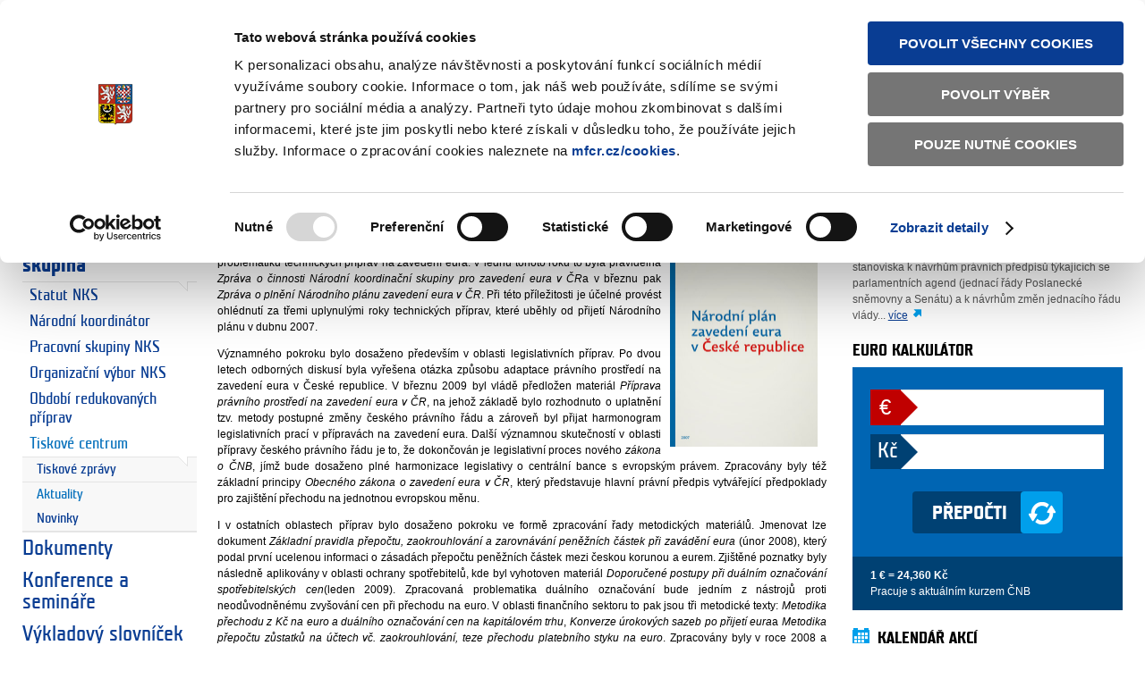

--- FILE ---
content_type: text/html; charset=utf-8
request_url: https://www.zavedenieura.cz/cs/narodni-koordinacni-skupina/tiskove-centrum/aktuality/2010/tri-roky-od-prijeti-narodniho-planu-1760/
body_size: 36311
content:
<!doctype html>
                    
                    <!-- Published: 2022-03-11 09:12:02 -->
                    
<!--[if IE]><![endif]-->
<html lang="cs">
<head>
    <meta charset="utf-8" />
<!-- CookieBot -->
<script id="Cookiebot" src="https://consent.cookiebot.com/uc.js" data-cbid="1048d713-6bbd-4650-be97-2489a656744b" type="text/javascript" data-blockingmode="auto"></script>
<!-- End CookieBot -->

<script>this.document.documentElement.className="hasJS";</script>
<!--[if lt IE 9]><script src="/assets/script/html5.pack.js?v201401272021"></script><![endif]-->
<link rel="stylesheet" href="/assets/css/main.css?v201401272021" media="all" />
<link rel="stylesheet" href="/assets/css/cookiebot.css?v201401272021" media="all" />
<link rel="stylesheet" href="/assets/css/euro.css?v201401272021" media="screen" />
<!--[if lt IE 9 ]><link rel="stylesheet" href="/assets/css/ie.css?v201401272021" media="all" /><![endif]-->
<link rel="shortcut icon" href="/assets/images/euro/favicon.ico?v201401272021" />

<meta property="og:url" content="https://www.zavedenieura.cz/cs/narodni-koordinacni-skupina/tiskove-centrum/aktuality/2010/tri-roky-od-prijeti-narodniho-planu-1760" />
<meta property="og:image" content="https://www.zavedenieura.cz/assets/images/facebook-share-image.jpg" />
<meta property="og:type" content="article" />
<meta property="fb:app_id" content="" />
<meta property="og:title" content="Tři roky od přijetí Národního plánu" />
<meta property="og:site_name" content="Zeveden&iacute; eura v Česk&eacute; republice" />
<meta name="google-site-verification" content="sDyIOQoJQeHCkI67YAa65RYuhTOb_VQfVIypzJgq7Ow" />
<script>
              var dataLayer = dataLayer || [];
</script>
<!-- Google Tag Manager -->
<script async src="https://www.googletagmanager.com/gtag/js?id=UA-8951332-2"></script>
<script>
  window.dataLayer = window.dataLayer || [];
  function gtag(){dataLayer.push(arguments);}
  gtag('js', new Date());
  gtag('config', 'UA-8951332-2');
</script>
<!-- End Google Tag Manager -->
<!-- Matomo -->
<script>
  var _paq = window._paq = window._paq || [];
  /* tracker methods like "setCustomDimension" should be called before "trackPageView" */
  _paq.push(['trackPageView']);
  _paq.push(['enableLinkTracking']);
  (function() {
    var u="https://mfcr.matomo.cloud/";
    _paq.push(['setTrackerUrl', u+'matomo.php']);
    _paq.push(['setSiteId', '4']);
    var d=document, g=d.createElement('script'), s=d.getElementsByTagName('script')[0];
    g.async=true; g.src='//cdn.matomo.cloud/mfcr.matomo.cloud/matomo.js'; s.parentNode.insertBefore(g,s);
  })();
</script>
<!-- End Matomo Code -->

<title>Tři roky od přijet&#237; N&#225;rodn&#237;ho pl&#225;nu | 2010 | Ministerstvo financí ČR - zavedení eura</title>
<meta name="keywords" content="finance, ministerstvo" />
<meta name="description" content="Ministerstvo financí" />
</head>
<body class="PE_matchMedia thirdParty" data-max-width="1230px">
    <!-- Google Tag Manager (noscript) -->
<noscript><iframe src="https://www.googletagmanager.com/ns.html?id=GTM-THXD2L7"
height="0" width="0" style="display:none;visibility:hidden"></iframe></noscript>
<!-- End Google Tag Manager (noscript) -->
    <header id="header">
        <div id="logo">
            <a href="https://www.mfcr.cz" title="Ministerstvo financ&iacute; Česk&aacute; republika" target="_blank">
                <img src="/assets/images/logo-print.png?v201401272021" title="Ministerstvo financ&iacute; Česk&aacute; republika - logo" alt="Ministerstvo financí - Česká republika - logo" class="audible" width="60" height="73" />
                <span class="title">Ministerstvo financ&iacute;<span>Česk&aacute; republika</span></span>
            </a>
        </div>        
        <a class="skipLink audible" href="#content">Přeskočit na obsah</a>
        <nav id="headerNav">
            <ul class="newsNav">
                <li ><a href="/cs/rss" title="Novinky přes RSS">Novinky přes RSS</a></li>
            </ul>
            <ul class="techNav">
                <li><a href="/cs/mapa-stranek" title="Mapa str&aacute;nek">Mapa str&aacute;nek</a></li>
                
                <li><a href="/?app=textova-verze" title="Textov&aacute; verze">Textov&aacute; verze</a></li>
                  
            </ul>
              <ul class="langNav">
                <li><span>Česky</span></li>
                    <li><a href="/en/" lang="en">English</a></li>
            </ul>
        </nav>
        <h1><a href="/" title="Zavedení eura">Zavedení eura</a></h1>
        <p id="infoline" class="icon phone"><span class="number">800 221 221</span> Bezplatná infolinka</p>
        <form action="/cs/vyhledavani" method="get" id="globalSearch">
            <fieldset>
                <legend class="audible">Vyhled&aacute;v&aacute;n&iacute;</legend>
                <label for="searchQuery" class="audible">Hledan&yacute; v&yacute;raz</label>
                <input type="search" placeholder="zadejte text" name="q" id="searchQuery" class="PE_inputStretch" value="" />
                <div class="button"><input type="submit" value="hledat" /></div>
            </fieldset>
        </form>
    </header><!--/#header-->
    <div id="main" role="main">


        <nav id="primaryNav" role="navigation">
    <h2 class="audible">Menu</h2>
    <ul>
<li><a href="/" title="&#218;vodn&#237; str&#225;nka">Úvodní stránka</a></li>
        <li><a href="/cs/euro" title="Euro ">Euro </a></li>
        <li><a href="/cs/euro-a-ceska-republika" title="Euro a Česk&#225; republika">Euro a Česká republika</a></li>
    <li class="active">
        <a href="/cs/narodni-koordinacni-skupina" title="N&#225;rodn&#237; koordinačn&#237; skupina">Národní koordinační skupina</a>
                <ul>
        <li><a href="/cs/narodni-koordinacni-skupina/statut-nks" title="Statut NKS">Statut NKS</a></li>
        <li><a href="/cs/narodni-koordinacni-skupina/narodni-koordinator" title="N&#225;rodn&#237; koordin&#225;tor">Národní koordinátor</a></li>
        <li><a href="/cs/narodni-koordinacni-skupina/pracovni-skupiny-nks" title="Pracovn&#237; skupiny NKS">Pracovní skupiny NKS</a></li>
        <li><a href="/cs/narodni-koordinacni-skupina/organizacni-vybor-nks" title="Organizačn&#237; v&#253;bor NKS">Organizační výbor NKS</a></li>
        <li><a href="/cs/narodni-koordinacni-skupina/obdobi-redukovanych-priprav" title="Obdob&#237; redukovan&#253;ch př&#237;prav  ">Období redukovaných příprav  </a></li>
    <li class="active">
        <a href="/cs/narodni-koordinacni-skupina/tiskove-centrum" title="Tiskov&#233; centrum">Tiskové centrum</a>
                <ul>
        <li><a href="/cs/narodni-koordinacni-skupina/tiskove-centrum/tiskove-zpravy" title="Tiskov&#233; zpr&#225;vy">Tiskové zprávy</a></li>
    <li class="active">
        <a href="/cs/narodni-koordinacni-skupina/tiskove-centrum/aktuality" title="Aktuality">Aktuality</a>
    </li>
        <li><a href="/cs/narodni-koordinacni-skupina/tiskove-centrum/novinky" title="Novinky">Novinky</a></li>
 </ul>
    </li>
 </ul>
    </li>
        <li><a href="/cs/dokumenty" title="Dokumenty">Dokumenty</a></li>
        <li><a href="/cs/konference-a-seminare" title="Konference a semin&#225;ře">Konference a semináře</a></li>
        <li><a href="/cs/vykladovy-slovnicek" title="V&#253;kladov&#253; slovn&#237;ček">Výkladový slovníček</a></li>
        <li><a href="/cs/caste-otazky" title="Čast&#233; ot&#225;zky">Časté otázky</a></li>
        <li><a href="/cs/uzitecne-odkazy" title="Užitečn&#233; odkazy">Užitečné odkazy</a></li>
        <li><a href="/cs/kontakty" title="Kontakty">Kontakty</a></li>
    </ul>
</nav>
        <div id="content">
            <!-- breadcrumbs -->
            <nav id="breadcrumbs">
    <h2 class="audible">Nachazíte se:</h2>
    <ol>
<li><a href="/">Úvodní stránka</a></li>
<li><a href="/cs/narodni-koordinacni-skupina">Národní koordinační skupina</a></li>
<li><a href="/cs/narodni-koordinacni-skupina/tiskove-centrum">Tiskové centrum</a></li>
<li><a href="/cs/narodni-koordinacni-skupina/tiskove-centrum/aktuality">Aktuality</a></li>
<li><a href="/cs/narodni-koordinacni-skupina/tiskove-centrum/aktuality/2010">2010</a></li>
<li class="current"><span>Tři roky od přijetí Národního plánu</span></li>
    </ol>
</nav>
            <!--/#breadcrumbs-->
            <div id="detailPage" class="PE_skypeKiller">
                <div class="mainContent">
                    <article>
                        <header>
                            <h1>Tři roky od přijet&iacute; N&aacute;rodn&iacute;ho pl&aacute;nu</h1>
                                <figure class="author">
                                    <img src="/assets/cs/cmsimg/default/vizualni_podpis_vychozi.png" alt="Ing. Vilma Dingov&aacute;" />
                                    <figcaption>
                                    <b>Ing. Vilma Dingov&aacute;</b> Organizačn&iacute; v&yacute;bor NKS  
                                    </figcaption>
                                </figure>
                            <ul class="pagination-arrows">
    <li class="prev"><a rel="prev" title="Předchozí - Estonsko splnilo kritéria pro přijetí eura" class="icon" href="/cs/narodni-koordinacni-skupina/tiskove-centrum/aktuality/2010/estonsko-splnilo-kriteria-pro-prijeti-eu-1759/">&larr;</a></li>
    <li class="next"><a rel="next" title="Další - Lotyšská vláda stanovila termín zavedení eura" class="icon" href="/cs/narodni-koordinacni-skupina/tiskove-centrum/aktuality/2010/lotysska-vlada-stanovila-termin-zavedeni-1761/">&rarr;</a></li>
</ul>

                <p class="publishDate">Vydáno <time datetime="2010-04-27"> 27. 4. 2010</time></p>
                        </header>
                        <div class="detailContent">  
                            <p class="promoText"></p>
        <p style="text-align: justify;"><img width="165" height="233" title="Tituln&iacute; strana N&aacute;rodn&iacute;ho pl&aacute;nu" style="margin-right: 10px; margin-left: 10px; float: right;" alt="Tituln&iacute; strana N&aacute;rodn&iacute;ho pl&aacute;nu" src="/assets/cs/cmsimg/motivove_obrazky/Euro_a_CR-Narodni_plan(1).jpg" />Již po tři roky jsou v prvn&iacute;m čtvrtlet&iacute; vl&aacute;dě ČR předkl&aacute;d&aacute;ny materi&aacute;ly zaměřen&eacute; na problematiku technick&yacute;ch př&iacute;prav na zaveden&iacute; eura. V lednu tohoto roku to byla pravideln&aacute; <em>Zpr&aacute;va o činnosti N&aacute;rodn&iacute; koordinačn&iacute; skupiny pro zaveden&iacute; eura v ČR</em>a v březnu pak <em>Zpr&aacute;va o plněn&iacute; N&aacute;rodn&iacute;ho pl&aacute;nu zaveden&iacute; eura v ČR</em>. Při t&eacute;to př&iacute;ležitosti je &uacute;čeln&eacute; prov&eacute;st ohl&eacute;dnut&iacute; za třemi uplynul&yacute;mi roky technick&yacute;ch př&iacute;prav, kter&eacute; uběhly od přijet&iacute; N&aacute;rodn&iacute;ho pl&aacute;nu v dubnu 2007.</p>
        <p style="text-align: justify;">V&yacute;znamn&eacute;ho pokroku bylo dosaženo předevš&iacute;m v oblasti legislativn&iacute;ch př&iacute;prav. Po dvou letech odborn&yacute;ch diskus&iacute; byla vyřešena ot&aacute;zka způsobu adaptace pr&aacute;vn&iacute;ho prostřed&iacute; na zaveden&iacute; eura v Česk&eacute; republice. V březnu 2009 byl vl&aacute;dě předložen materi&aacute;l <em>Př&iacute;prava pr&aacute;vn&iacute;ho prostřed&iacute; na zaveden&iacute; eura v ČR</em>, na jehož z&aacute;kladě bylo rozhodnuto o uplatněn&iacute; tzv. metody postupn&eacute; změny česk&eacute;ho pr&aacute;vn&iacute;ho ř&aacute;du a z&aacute;roveň byl přijat harmonogram legislativn&iacute;ch prac&iacute; v př&iacute;prav&aacute;ch na zaveden&iacute; eura. Dalš&iacute; v&yacute;znamnou skutečnost&iacute; v oblasti př&iacute;pravy česk&eacute;ho pr&aacute;vn&iacute;ho ř&aacute;du je to, že dokončov&aacute;n je legislativn&iacute; proces nov&eacute;ho <em>z&aacute;kona o ČNB</em>, j&iacute;mž bude dosaženo pln&eacute; harmonizace legislativy o centr&aacute;ln&iacute; bance s evropsk&yacute;m pr&aacute;vem. Zpracov&aacute;ny byly t&eacute;ž z&aacute;kladn&iacute; principy <em>Obecn&eacute;ho z&aacute;kona o zaveden&iacute; eura v ČR</em>, kter&yacute; představuje hlavn&iacute; pr&aacute;vn&iacute; předpis vytv&aacute;řej&iacute;c&iacute; předpoklady pro zajištěn&iacute; přechodu na jednotnou evropskou měnu.</p>
        <p style="text-align: justify;">I v ostatn&iacute;ch oblastech př&iacute;prav bylo dosaženo pokroku ve formě zpracov&aacute;n&iacute; řady metodick&yacute;ch materi&aacute;lů. Jmenovat lze dokument <em>Z&aacute;kladn&iacute; pravidla přepočtu, zaokrouhlov&aacute;n&iacute; a zarovn&aacute;v&aacute;n&iacute; peněžn&iacute;ch č&aacute;stek při zav&aacute;děn&iacute; eura </em>(&uacute;nor 2008), kter&yacute; podal prvn&iacute; ucelenou informaci o z&aacute;sad&aacute;ch přepočtu peněžn&iacute;ch č&aacute;stek mezi českou korunou a eurem. Zjištěn&eacute; poznatky byly n&aacute;sledně aplikov&aacute;ny v oblasti ochrany spotřebitelů, kde byl vyhotoven materi&aacute;l <em>Doporučen&eacute; postupy při du&aacute;ln&iacute;m označov&aacute;n&iacute; spotřebitelsk&yacute;ch cen</em>(leden 2009). Zpracovan&aacute; problematika du&aacute;ln&iacute;ho označov&aacute;n&iacute; bude jedn&iacute;m z n&aacute;strojů proti neodůvodněn&eacute;mu zvyšov&aacute;n&iacute; cen při přechodu na euro. V oblasti finančn&iacute;ho sektoru to pak jsou tři metodick&eacute; texty: <em>Metodika přechodu z Kč na euro a du&aacute;ln&iacute;ho označov&aacute;n&iacute; cen na kapit&aacute;lov&eacute;m trhu</em>, <em>Konverze &uacute;rokov&yacute;ch sazeb po přijet&iacute; eura</em>a <em>Metodika přepočtu zůstatků na &uacute;čtech vč. zaokrouhlov&aacute;n&iacute;, teze přechodu platebn&iacute;ho styku na euro</em>. Zpracov&aacute;ny byly v roce 2008 a n&aacute;sledně byly aktualizov&aacute;ny a doplněny o nov&eacute; poznatky, zejm&eacute;na o zkušenosti se zaveden&iacute;m eura ve Slovensk&eacute; republice.</p>
        <p style="text-align: justify;">V uveden&eacute;m obdob&iacute; byly t&eacute;ž zpracov&aacute;ny pracovn&iacute; verze někter&yacute;ch důležit&yacute;ch materi&aacute;lů, na kter&yacute;ch pr&aacute;ce ještě pokračuj&iacute;. Zde lze uv&eacute;st zejm&eacute;na materi&aacute;l <em>Komunikačn&iacute; strategie k zaveden&iacute; eura v Česk&eacute; republice</em>, kter&aacute; definuje z&aacute;kladn&iacute; c&iacute;le, principy a n&aacute;stroje komunikace k zaveden&iacute; eura. D&aacute;le pak materi&aacute;l <em>Adaptace ministerstev a dalš&iacute;ch &uacute;středn&iacute;ch org&aacute;nů st&aacute;tn&iacute; spr&aacute;vy na zaveden&iacute; eura</em>, kter&yacute; v tomto segmentu navrhuje ucelen&yacute; syst&eacute;m organizačn&iacute;ho zajištěn&iacute;, monitorov&aacute;n&iacute; a reportingu. V neposledn&iacute; řadě je to i materi&aacute;l <em>Monitorov&aacute;n&iacute; cenov&eacute;ho v&yacute;voje v obdob&iacute; zaveden&iacute; eura</em>, kter&yacute; mapuje metody a opatřen&iacute; ke zvl&aacute;štn&iacute;mu sledov&aacute;n&iacute; v&yacute;voje cen v obdob&iacute; před a po zaveden&iacute; eura. Ve v&yacute;čtu dokumentů nelze opomenou ani <em>Odhad rozpočtov&yacute;ch n&aacute;kladů spojen&yacute;ch s principem nepoškozen&iacute; občana při zaveden&iacute; eura v ČR</em>, ve kter&eacute;m byl v roce 2008 proveden propočet rozpočtov&yacute;ch dopadů různ&yacute;ch způsobů zarovn&aacute;v&aacute;n&iacute; finančn&iacute;ch č&aacute;stek a poskytnut tak byl ř&aacute;d takto vyvolan&yacute;ch n&aacute;kladů.</p>
        <p style="text-align: justify;">V&yacute;znamn&yacute;m mezn&iacute;kem v informov&aacute;n&iacute; veřejnosti o př&iacute;prav&aacute;ch na zaveden&iacute; eura bylo spuštěn&iacute; ofici&aacute;ln&iacute;ch internetov&yacute;ch str&aacute;nek zaměřen&yacute;ch na problematiku zav&aacute;děni eura v ČR. Str&aacute;nky <a href="/">www.zavedenieura.cz</a> byly zprovozněny v &uacute;noru 2008 a v n&aacute;sleduj&iacute;c&iacute;ch letech byly dokompletov&aacute;ny o samostatn&eacute; &uacute;vodn&iacute; str&aacute;nky pro d&iacute;lč&iacute; kategorie uživatelů.</p>
        <p style="text-align: justify;">Po cel&eacute; obdob&iacute; dosavadn&iacute;ch př&iacute;prav byla velk&aacute; pozornost věnov&aacute;na z&iacute;sk&aacute;v&aacute;n&iacute; zahraničn&iacute;ch zkušenost&iacute;, neboť v průběhu tohoto obdob&iacute; se staly nov&yacute;mi členy euroz&oacute;ny Slovinsko, Malta, Kypr a Slovensko. Dalš&iacute;m cenn&yacute;m zdrojem zkušenost&iacute; byl twinning projekt Ministerstva financ&iacute;, ČNB a N&aacute;rodn&iacute; banky Belgie, kter&yacute; proběhl v roce 2007 a 2008. Z&iacute;skan&eacute; zahraničn&iacute; zkušenosti byly využ&iacute;v&aacute;ny při zpracov&aacute;v&aacute;n&iacute; metodick&yacute;ch materi&aacute;lů. N&aacute;rodn&iacute; koordinačn&iacute; skupina, v jej&iacute;ž gesci technick&eacute; př&iacute;pravy prob&iacute;haj&iacute;, zast&aacute;v&aacute; př&iacute;stup, že existuje řada aktivit souvisej&iacute;c&iacute;ch s budouc&iacute;m přechodem na euro v ČR, kter&eacute; je možn&eacute; i &uacute;čeln&eacute; vykon&aacute;vat s předstihem i bez znalosti z&aacute;vazn&eacute;ho term&iacute;nu vstupu ČR do euroz&oacute;ny. Pro dalš&iacute; orientaci a intenzitu př&iacute;prav bude m&iacute;t z&aacute;sadn&iacute; vliv nov&aacute; vl&aacute;da, jež vzejde z voleb na konci května. Pr&aacute;vě priority nov&eacute; vl&aacute;dy a jej&iacute; postoj k ot&aacute;zce zaveden&iacute; eura se stanou rozhoduj&iacute;c&iacute;m faktorem, jenž urč&iacute;, zda technick&eacute; př&iacute;pravy dostanou nov&yacute; impulz či zda naopak dojde k jejich utlumen&iacute;.</p>
        <p><a href="http://www.vlada.cz/cz/clenove-vlady/premier/za-premierem/video-tk-po-zasedani-vlady-70940/" title="Odkaz na extern&iacute; web" class="icon external">Odkaz na tiskovou konferenci k jedn&aacute;n&iacute; vl&aacute;dy dne 19.4.2010</a></p>
        <p><a href="/cs/euro-a-ceska-republika/narodni-plan-zavedeni-eura/scenar-prijeti-eura" title="N&aacute;rodn&iacute; pl&aacute;n zaveden&iacute; eura v Česk&eacute; republice">N&aacute;rodn&iacute; pl&aacute;n zaveden&iacute; eura v Česk&eacute; republice</a></p>
        <p>Zpr&aacute;vy o plněn&iacute; N&aacute;rodn&iacute;ho pl&aacute;nu zaveden&iacute; eura v Česk&eacute; republice</p>
                            <footer>
                                <!-- social links k dokumentu -->
<div id="socialShare" class="PE_socialShare">
    <h2 class="decoration"><span class="icon share">Sd&iacute;lejte</span></h2>
    <ul>
        <li class="facebook-like"><div class="fb-like" data-send="false" data-layout="button_count" data-width="80" data-show-faces="true"></div></li>
        <li class="twitter-tweet"><a href="https://twitter.com/share?url=https%3a%2f%2fwww.zavedenieura.cz%2fcs%2fnarodni-koordinacni-skupina%2ftiskove-centrum%2faktuality%2f2010%2ftri-roky-od-prijeti-narodniho-planu-1760&amp;text=T%c5%99i%20roky%20od%20p%c5%99ijet%c3%ad%20N%c3%a1rodn%c3%adho%20pl%c3%a1nu" class="twitter-share-button" data-count="horizontal" data-lang="cs" data-size="80">Twitter Tweet</a></li>
        <li class="send-email"><a href="mailto:?subject=T%c5%99i%20roky%20od%20p%c5%99ijet%c3%ad%20N%c3%a1rodn%c3%adho%20pl%c3%a1nu&amp;body=https%3a%2f%2fwww.zavedenieura.cz%2fcs%2fnarodni-koordinacni-skupina%2ftiskove-centrum%2faktuality%2f2010%2ftri-roky-od-prijeti-narodniho-planu-1760">Odeslat emailem</a></li>
    </ul>
</div> 

    
                            </footer>
                        </div><!-- //detailContent -->
                    </article>
                </div><!--//mainContent-->
                
<aside class="sideContent PE_fixLayout">
                
<!--related-->
<!--@souvisejici-galerie-->

<!--//@souvisejici-galerie-->


<article class="author">
   <header>
       <h2 class="icon pencil">Autor</h2>
       <p>oddělení 1002 (odbor 10)</p>
   </header>
   
   <p class="aboutAuthor">Analyzuje právní a skutkový stav a zpracovává stanoviska k návrhům právních předpisů týkajících se parlamentních agend (jednací řády Poslanecké sněmovny a Senátu) a k návrhům změn jednacího řádu vlády... <a class="icon external" href="http://www.mfcr.cz/cs/o-ministerstvu/zakladni-informace/organizacni-struktura/ministr-financi/odbor-10-kabinet-ministra/oddeleni-1002-vladni-a-parlamentni-agend" target="_blank">více</a></p>
   
</article>



<!--/.related-->


<!--list-->



<!--/.list-->
<section class="calculator inverted">
    <h2>EURO Kalkul&aacute;tor</h2>
    

<div class="invertedContent" id="eukalkulacka">
    
    <form action="/cs/narodni-koordinacni-skupina/tiskove-centrum/aktuality/2010/tri-roky-od-prijeti-narodniho-planu-1760#eukalkulacka" method="get" class="PE_currencyConverter">
    

        <ol>
		    <li class="formRow">
			    <label for="EUR" class="currency1">€</label>
			    <input type="text" value="" name="EUR" id="EUR" autocomplete="off" />
		    </li>
		    <li class="formRow">
			    <label for="CZK" class="currency2 heading">Kč</label>
                <input type="text" value="" name="CZK" id="CZK" autocomplete="off" />						
            </li>
        </ol>
        <div class="actions">
    	    <div class="button imageButton blue primaryButton">
	    	    <span class="icon repeat"><input type="submit" name="submit" value="Přepočti" /></span>
    	    </div>
        </div>
        <input type="hidden" name="app" value="eukalkulacka" />
        <input type="hidden" name="originalValueCzk" value="" />
        <input type="hidden" name="originalValueEur" value="" />
    </form>
    <p>
        
        <b>1 € = 24,360 Kč</b><br/>Pracuje s aktuálním kurzem ČNB
        
    </p>
</div> 
</section>   

<section class="calendar">
    <h2 class="icon calendar">Kalend&aacute;ř akc&iacute;</h2>
    <div class="bottomShadow">
<table class="calendarTable PE_calendar PE_events" data-feed-url="/app/kalendarakci/data.aspx?lang=cs">            
    <thead id="calendarHead">                
        <tr class="head">
            <th colspan="7">
                <a href="#" class="fastPrev">«</a>
                <a href="/cs/kalendar/2025" class="prev">&#9668;</a>
                <span class="title">leden 2026</span>
                <a href="#" class="fastNext">»</a>
                <a href="/cs/kalendar/2026" class="next">&#9658;</a>
            </th>
        </tr>
        <tr class="labels">
		
            <th>Po</th>
		
            <th>Út</th>
		
            <th>St</th>
		
            <th>Čt</th>
		
            <th>Pá</th>
		
            <th>So</th>
		
            <th>Ne</th>
			
        </tr>
    </thead>
    <tbody>
		
        <tr>
            <td>&nbsp;</td>
            <td>&nbsp;</td>
            <td>&nbsp;</td>
            <td data-date="2026/1/1">1</td>
            <td data-date="2026/1/2">2</td>
            <td data-date="2026/1/3">3</td>
            <td data-date="2026/1/4">4</td>
        </tr>
		
        <tr>
            <td data-date="2026/1/5">5</td>
            <td data-date="2026/1/6">6</td>
            <td data-date="2026/1/7">7</td>
            <td data-date="2026/1/8">8</td>
            <td data-date="2026/1/9">9</td>
            <td data-date="2026/1/10">10</td>
            <td data-date="2026/1/11">11</td>
        </tr>
		
        <tr>
            <td data-date="2026/1/12">12</td>
            <td data-date="2026/1/13">13</td>
            <td data-date="2026/1/14">14</td>
            <td data-date="2026/1/15">15</td>
            <td data-date="2026/1/16">16</td>
            <td data-date="2026/1/17">17</td>
            <td data-date="2026/1/18">18</td>
        </tr>
		
        <tr>
            <td data-date="2026/1/19">19</td>
            <td data-date="2026/1/20">20</td>
            <td data-date="2026/1/21">21</td>
            <td data-date="2026/1/22">22</td>
            <td data-date="2026/1/23">23</td>
            <td data-date="2026/1/24">24</td>
            <td data-date="2026/1/25">25</td>
        </tr>
		
        <tr>
            <td data-date="2026/1/26">26</td>
            <td data-date="2026/1/27">27</td>
            <td data-date="2026/1/28">28</td>
            <td data-date="2026/1/29">29</td>
            <td data-date="2026/1/30">30</td>
            <td data-date="2026/1/31">31</td>
            <td>&nbsp;</td>
        </tr>
		
     </tbody>
</table>
</div>

<table class="events" data-feed-url="/app/kalendarakci/data.aspx?lang=cs&amp;type=list">
		
</table>
 
    <footer>
        <ul class="distributionList inlineList">
            <li class="icon calendar moreLink"><a href="/cs/kalendar.aspx">Kalend&aacute;ř akc&iacute;</a></li>
        </ul>
    </footer>
</section>   

<section class="quizPromo inverted">
    <h2>Vědomostn&iacute; kv&iacute;z</h2>
    <a href="/cs/eurokviz" title="Vyzkoušejte si sv&eacute; znalosti o společn&eacute; evropsk&eacute; měně">
        <div class="invertedContent">
            <p>Vyzkoušejte si sv&eacute; znalosti o společn&eacute; evropsk&eacute; měně</p>
        </div>
    </a>
</section>

<section class="partners">
    <h2>Partneři</h2>
    <div class="bottomShadow">
        <ul class="inlineList"> 
<li class="mfcr"><a href="https://www.mfcr.cz/" class="heading"><img src="/assets/images/logo.png" alt="" />Ministerstvo financí <span>Česká republika</span></a></li> 
<li class="cnb"><a href="http://www.cnb.cz/"><img src="/assets/images/euro/logo-cnb.png" alt="Česká národní banka" /></a></li> 
</ul>
    </div>
</section>

<nav class="related">
    <h2>Souvisej&iacute;c&iacute; odkazy</h2>
    <div class="bottomShadow">
        <ul class="linksList">
            <li><a class="icon external" href="http://ec.europa.eu/economy_finance/euro/index_cs.htm">Evropská komise (Hospodářské a finanční věci)</a></li>
            <li><a class="icon external" href="http://www.ecb.europa.eu/home/html/index.en.html">Evropská centrální banka</a></li>
            <li><a class="icon external" href="http://europa.eu/index_cs.htm">Evropská unie</a></li>
            <li><a class="icon external" href="https://europa.eu/eurobarometer/screen/home">Evropská komise (Eurobarometer)</a></li>
            <li><a class="icon external" href="http://ec.europa.eu/ceskarepublika/index_cs.htm">Evropská komise (Zastoupení v České republice)</a></li>
            <li><a class="icon external" href="https://www.euroskop.cz/">Euroskop.cz</a></li>
            <li><a class="icon external" href="http://www.euractiv.cz/">EurActiv.cz</a></li>
            <!-- <li><a class="icon external" href="http://ec.europa.eu/economy_finance/netstartsearch/euro/kids/index_cs.htm">Evropská komise (Dětský eurokoutek)</a></li> -->
        </ul>
    </div>
</nav>

</aside>

            </div><!--/#detailPage-->
        </div><!--/#content-->
 </div><!--/#main-->
<footer role="contentinfo" id="footer">
        <section id="signpost">
            <nav role="navigation" class="footerCol">
                <h3>Weby ministerstva</h3>
                <ul>
                    <li><a href="https://www.mfcr.cz/">Ministerstvo financí</a></li><li><a href="https://www.eeagrants.cz">Fondy EHP a Norska</a></li><li><a href="https://www.swiss-contribution.cz/">Program švýcarsko-české spolupráce</a></li><li><a href="https://dluhopisrepubliky.cz">Dluhopis Republiky</a></li><li><a href="https://www.statnipokladna.cz">Státní pokladna</a></li><li><a href="https://monitor.statnipokladna.gov.cz">Monitor</a></li><li><a href="https://financnigramotnost.mfcr.cz/">Finanční gramotnost</a></li><li><a href="https://www.zavedenieura.cz/">Zavedení eura v ČR</a></li>
                </ul>
            </nav>
            <nav role="navigation" class="footerCol">
                <h3>Informačn&iacute; syst&eacute;my</h3>
                <ul>
                    <li><a href="https://wwwinfo.mfcr.cz/ares/ares.html.cz">ARES</a></li><li><a href="https://www.mfcr.cz/cs/o-ministerstvu/informacni-systemy/otevrena-data">Otevřená data MF</a></li>
                </ul>
                <ul>
                    <li><a href="https://fkvs.mfcr.cz/mkp/app/">FKVS</a></li><li><a href="http://www.edssmvs.cz/Default.aspx">EDS/SMVS</a></li><li><a href="https://www.mfcr.cz/cs/o-ministerstvu/informacni-systemy/is-o-platech">IS o platech</a></li><li><a href="https://www.mfcr.cz/cs/o-ministerstvu/informacni-systemy/certifikacni-autorita-resortu-mf">Certifikační autorita ministerstva</a></li><li><a href="https://portal.statnipokladna.cms2.cz">Portál IISSP (pro registrované uživatele)</a></li>
                </ul>
            </nav>
            <nav role="navigation" class="footerCol">
                <h3>Př&iacute;mo ř&iacute;zen&eacute; organizace</h3>
                <ul>
                    <li><a href="http://www.celnisprava.cz/">Generální ředitelství cel</a></li><li><a href="http://www.financnisprava.cz">Finanční správa</a></li><li><a href="http://www.financnianalytickyurad.cz">Finanční analytický úřad</a></li><li><a href="http://www.uzsvm.cz/">Úřad pro zastupování státu</a></li><li><a href="http://www.stc.cz/">Státní tiskárna cenin</a></li><li><a href="http://www.spcss.cz">Státní pokladna Centrum sdílených služeb</a></li>
                </ul>
<ul>
                    <li><a href="http://adisspr.mfcr.cz/adistc/adis/idpr_pub/dpr/uvod.faces">Daňový portál</a></li><li><a href="http://epodpora.mfcr.cz/index.html">ePodpora</a></li><li><a href="http://adisreg.mfcr.cz/cgi-bin/adis/idph/int_dp_prij.cgi?ZPRAC=FDPHI1&amp;poc_dic=2">Plátci DPH</a></li><li><a href="http://www.celnisprava.cz/cz/aplikace/Stranky/SpdInternet.aspx?act=findspd">Plátci SD a EKO daní</a></li><li><a href="https://red.financnisprava.cz">ReD (dříve CEDR)</a></li>
                </ul>
            </nav>
        </section>
        <!-- 3 MINI SLOUPCE ADRES -->
        <section id="contact" class="vcard">
            <div class="footerCol icon address"> 
<p class="adr"><strong class="org">Ministerstvo financí ČR</strong><br /> 
<span class="street-address">Letenská 15</span><br /> 
<span class="postal-code">118 10</span>&nbsp;&nbsp;&nbsp;<span class="city">Praha 1</span></p> 
</div> 
<ul class="footerCol icon phone"> 
<li><a href="mailto:podadelna@mfcr.cz"> 
podatelna@mfcr.cz</a> </li> 
<li class="tel">tel.ústředna:<br /><abbr class="value" title="+420257041111">+420 257 041 111</abbr> </li> 
</ul> 
<ul class="footerCol icon company"> 
<li><span class="label">IČO:</span> <span class="value">00006947</span> </li> 
<li><span class="label">DIČ:</span> <span class="value">CZ00006947</span> </li> 
</ul>
        </section>
        <!--OPAKOVANA TOP NAVIGACE V PATICCE -->
        <section id="footerNav">
            <nav>
            <ul class="newsNav">
                <li class="icon rss"><a href="/cs/rss" title="Novinky přes RSS">Novinky přes RSS</a></li>
            </ul>
            <ul class="techNav">
                <li><a href="/cs/mapa-stranek" title="Mapa str&aacute;nek">Mapa str&aacute;nek</a></li>
                
                <li><a href="/?app=textova-verze" title="Textov&aacute; verze">Textov&aacute; verze</a></li>
                  
            </ul>
              </nav>
        </section>
        <!-- COPYRIGHT A ODKAZY NA SOCIALNI SITE -->
        <section id="remains">
            <!-- <small id="copyright"><a href="/cs/copyright" title="Copyright © 2013, MF">Copyright © 2013, MF</a></small> -->
            <br>
            <nav id="legalNav">
                <ul>
                    <li><a href="/cs/prohlaseni-o-pristupnosti" title="Prohl&aacute;šen&iacute; o př&iacute;stupnosti">Prohl&aacute;šen&iacute; o př&iacute;stupnosti</a></li>
                    <li><a href="javascript: Cookiebot.renew()">Upravit souhlas s použ&iacute;v&aacute;n&iacute;m cookies</a></li>
                </ul>
            </nav>
            <!-- ODKAZY na externi social media services -->
            <nav id="socialNetworks">
                <ul>
                    <!-- <li class="icon facebook"><a href="http://www.facebook.com/mfcr.cz" title="Najdete n&aacute;s na Facebooku">Facebook</a></li> -->
                    <li class="icon countryforfuture"><a href="https://www.countryforfuture.com/en/" title="CFF - Country for the Future">CFF - Country for the Future</a></li>
                    <li class="icon twitter"><a href="https://twitter.com/minfinCZ" title="Najdete n&aacute;s na Twitteru">Twitter</a></li>
                </ul>
            </nav>
            <nav id="siteNav">
                <a href="https://www.mfcr.cz" title="Ministerstvo financ&iacute; Česk&aacute; republika"><span class="title">Ministerstvo financ&iacute; <span>Česk&aacute; republika</span></span></a>
            </nav>
        </section>
        <small id="creativeCommons" class="icon"><a rel="license" href="http://creativecommons.org/licenses/by-nc-nd/3.0/cz">Creative Commons</a></small>
    </footer><!--/#footer-->

<script src="/assets/script/jquery-1.8.3.min.js?v201401272021"></script>
<script src="/assets/script/main.js?v201401272021"></script>
<script src="/assets/script/localization.cs.js?v201401272021"></script>
<script type="text/template" id="asideGallery-template">
    <div class="panels-wrapper">
    </div>
    <div class="controls-wrapper">
        <ul class="carousel-arrows">
            <li class="prev"><a title="<#= data.prev #>" class="icon" href="#" data-action="prev"><#= data.prev #></a></li>
            <li class="next"><a title="<#= data.next #>" class="icon" href="#" data-action="next"><#= data.next #></a></li>
        </ul>
    </div>
</script>
<script type="text/template" id="asideGraphs-template">
    <div class="panels-wrapper">
    </div>
    <div class="controls-wrapper">
        <ul class="carousel-pagination">
            <# for (var i = 0; i < data.length; i += 1) { #>
            <li class="page"><a href="#" title="<#= data.title[i] #>" data-action="<#= i #>">&#9679;</a></li>
            <# } #>
        </ul>
    </div>
</script>
<script type="text/javascript">
(function(window){
    var document = window.document;
    $(document).ready(function(){
        MFCR.Module
            .init('zebra', 'table')
            .init('matchMedia', 'body')
            .init('tabs', 'section.narration');
    });
    $(window).load(function(){
        MFCR.Module
            .init('inputStretch', '#searchQuery')
            .init('areaForm', 'form.areaMapForm', {'map': 'div.areaMapWrapper', 'viewSwitch': 'ul.areaMapViewSwitch', 'linkAttribute': 'data-link'})
            .init('calendar', 'table.calendarTable', {'datepicker': false, 'prevMonthTitle': '&#9668;', 'nextMonthTitle': '&#9658;', 'prevYearTitle': '&laquo;', 'nextYearTitle': '&raquo;', 'arrowsClass': '' })
            .init('events', 'table.calendarTable', {'selector': 'table.events'})
            .init('carousel', 'section.gallery')
            .init('lightbox', 'aside.sideContent', {'selector': 'a.image'})
            .init('currencyConverter', 'section.calculator')
            .init('tableToGraph', 'table');
        MFCR.Load
         .css('lightbox', '/assets/css/jquery.fancybox.css?v201401272021')
         .script('fancybox', '/assets/script/jquery.fancybox.pack.js?v201401272021')
         .script('wmvplayer', '/assets/script/wmvplayer.pack.js?v201401272021')
         .script('numeric', '/assets/script/jquery.numeric.pack.js')
         .script('highcharts', '/assets/script/jquery.highcharts.pack.js?v201401272021');
    });
}(this));
</script>
 
<script type="text/javascript">
(function(window){
    var document = window.document;
    $(document).ready(function(){
        MFCR.Module
         .init('overlay', '#detailPage')
         .init('accordion', 'div.accordion, details')
         .init('extract', 'div.accordion')
         .init('pagination', 'aside.sideContent', {'visible': 3})
         .init('hover', '.mediaBox')
         .init('hover', 'aside.sideContent', {'selector': 'li'})
         .init('validation', 'form', {'errorClass': 'errorMsg'}) 
         .init('slider', '#socialShare', {'selector': '.detailContent'})
         .init('fixLayout', 'aside.sideContent', {'selector': '.mainContent h1'})
         .init('skypeKiller', '#detailPage');
    });
}(this));
</script>
 
</body>
</html>



--- FILE ---
content_type: text/css
request_url: https://www.zavedenieura.cz/assets/css/euro.css?v201401272021
body_size: 20946
content:
#header {
	background: #0065b3 url('../images/euro/stars-bg.png') no-repeat 357px top;
	border-bottom: 0;
}
#header h1 {
	text-indent: -999em;
	width: 182px;
	height: 79px;
	overflow: hidden;
	background: url('../images/euro/logo.png') no-repeat left top;
	margin: 0;
	padding: 0;
	position: relative;
	top: -6px;
}
#header h1 a {
	display: block;
	width: 100%;
	height: 79px;
}
.thirdParty #logo {
	margin-top: -14px;
	height: 105px;
	width: 184px;
	background: url('../images/logo-3rd-party.png') no-repeat left top;
}
#logo a {
	padding: 10px 15px;
}
#logo .title {
	font-size: 1.4em;
}
#headerNav, #globalSearch {
	margin-right: 20px;
}
#headerNav a {
	color: #fff;
}
#headerNav .langNav {
	color: #002b4c;
}
#headerNav .techNav li {
	border-color: #002b4c;
}
.button a, .button input {
	background-color: #c00000;
}
.quiz .button a {
	background-color: transparent;
	padding: 8px 43px 7px;
}
#footerNav .techNav li:first-child {
	border: 0;
}
#remains {
	position: relative;
	padding-right: 250px;
}
#siteNav {
	position: absolute;
	right: 0;
	top: 0;
	background: url('../images/logo-3rd-party.png') no-repeat left -105px;
}
#siteNav a {
	display: block;
	width: 230px;
	height: 56px;
	margin-left: 11px;
	color: #000;
	text-decoration: none;
}
#siteNav .title {
	font-size: 1.4em;
	line-height: 1.1em;
	margin: 13px 20px 0;
	display: block;
}
#siteNav .title span {
	display: block;
	color: #6b6b6b;
}

#primaryNav li {
	font-size: 2.4em;
}
#primaryNav a, #primaryNav span {
	padding: 0.25em 0;
}
#primaryNav li li {
	font-size: 0.75em;
}

#hpNav {
	background: #e5e5e5;
	padding: 11px 11px 0;
	margin: 0 0 28px;
	margin-left: 2.7%;
	height: 64px;
}
#hpNav li {
	position: relative;
}
#hpNav li a, .hasJS #hpNav li a {
	background: #f8f8f8;
	border-left: 0;
	margin: 0 0 1px 1px;
	padding: 0 27.27%;	
	line-height: 3.1em;
	min-height: 63px;
}
#hpNav li a:after {
	content: '';
	position: absolute;
	background: url('../images/euro/icon-sprite.png') no-repeat center -450px;
	width: 29px;
	height: 16px;
	left: 50%;
	bottom: -10px;
	margin-left: -14px;
}
.hasJS #hpNav li a.active {
	background: #fff;
}
.hasJS #hpNav li a.active:after {
	display: none;
}
#hpNav li a:hover, #hpNav li a:focus, #hpNav li a:active, .hasJS #hpNav li .active {
	border-top: 0;
	padding-bottom: 1px;
	margin-bottom: 0;
	color: #0a73bd;
	background-color: #fff;
}
#hpContent:before {
	display: none;
}

#infoline {
	position: absolute;
	color: #fff;
	font-size: 1.6em;
	margin: 0;
	padding-left: 47px;
	left: 47%;
	top: 38px;
	line-height: 1.2em;
	background: url('../images/euro/icon-sprite.png') no-repeat 0 -400px;
}
#infoline .number {
	display: block;
	font-size: 1.6em;
	font-weight: bold;
}

.inverted .invertedContent {
	background: #004173;
	color: #fff;
	float: none;
}
.inverted .invertedContent a {
	color: #fff;
}
.inverted .invertedContent .icon {
	background-image: none;
}
.inverted .invertedContent .icon:after {
	background-image: url('../images/euro/icon-sprite.png');
	background-repeat: no-repeat;
}
.inverted .invertedContent .icon:after {
	display: block;
	position: absolute;
	content: '';
	left: 0;
	top: 0;
}
.inverted .invertedContent .icon.blue:after {
	background-color: #009feb;
}
.inverted .invertedContent .icon.green:after {
	background-color: #008400;
}
.inverted .invertedContent .icon.red:after {
	background-color: #ca2929;
}
.inverted .invertedContent .icon.orange:after {
	background-color: #d3560b;
}
.inverted .invertedContent .red .icon:after {
	background-color: #7c0d0a;
}
.inverted .invertedContent .lightBlue .icon:after {
	background-color: #002a49;
}
.inverted .invertedContent .green .icon:after {
	background-color: #4ec14e;
}
.imageButton a, .imageButton input, .imageButton span {
	-webkit-border-radius: 2px;
	-moz-border-radius: 2px;
	border-radius: 2px;
}
.imageButton a, .imageButton input {
	font-size: 1.7em;
	padding: 10px 15px 9px 53px;
}
.imageButton span {
	display: block;
}
.inverted .linksList .icon:after, .imageButton .icon:after {
	-webkit-border-radius: 2px;
	-moz-border-radius: 2px;
	border-radius: 2px;
	width: 36px;
	height: 36px;
}
.imageButton input, .imageButton span {
	height: 36px;
}
.imageButton input {
	position: relative;
	z-index: 2;
}
.imageButton input, .imageButton input:focus {
	background-color: transparent;
}
.imageButton.primaryButton a, .imageButton.primaryButton input, .imageButton.primaryButton span {
	-webkit-border-radius: 4px;
	-moz-border-radius: 4px;
	border-radius: 4px;
}
.imageButton.primaryButton a, .imageButton.primaryButton input {
	padding: 13px 62px 10px 22px;
}
.imageButton.primaryButton a {
	font-size: 2.4em;
}
.imageButton.primaryButton span, .imageButton.primaryButton input {
	height: 47px;
}
.imageButton.primaryButton input {
	font-size: 2.2em;
	font-weight: bold;
}
.imageButton.primaryButton .icon:after {
	left: auto;
	right: 0;
	width: 47px;
	height: 47px;
	-webkit-border-radius: 4px;
	-moz-border-radius: 4px;
	border-radius: 4px;
}
.imageButton.blue a, .imageButton.blue span {
	background-color: #0065b3;
}
.imageButton.lightBlue a, .imageButton.lightBlue span {
	background-color: #009feb;
}
.imageButton.red a, .imageButton.red span {
	background-color: #ca2929;
}
.imageButton.green a, .imageButton.green span {
	background-color: #008400;
}
.imageButton.primaryButton .arrow:after {
	background-position: 18px 13px;
}
.imageButton.primaryButton .repeat:after {
	background-position: 8px -39px;
}
.inverted .linksList .arrow:after {
	background-position: 10px -193px;
}
.inverted .linksList .smile:after {
	background-position: 4px -341px;
}
.imageButton .cross:after {
	background-position: 9px -290px;
}
.imageButton .questionMark:after {
	background-position: 14px -242px;
}

/* HP */
#pressReleases article {
	width: auto;
}
#hpPanes .pane {
	margin-left: 4.1%;
}
#hpPanes .pane .mainArticle {
	float: none;
	margin-right: 0;
	width: auto;
}
.hotTopic h3 {
	font-size: 2.5em;
	float: left;
	margin-top: 0;
}
.hotTopic img {
	float: right;
	margin: 0 0 9px 18px;
}
.hotTopic p {
	clear: left;
}
.highlighted .bordered, .highlighted .bordered article {
	border-width: 1px;
	border-style: solid;
	float: left;
}
.highlighted article {
	-moz-box-sizing: border-box;
	-webkit-box-sizing: border-box;
	box-sizing: border-box;
	width: 50%;
	padding: 0 22px 6px;
}
.highlighted h3 {
	font-weight: normal;
}
.highlighted img {
	float: left;
	margin: 0 18px 9px 0;
}
.recommended, .news, .recentTopics {
	margin-bottom: 24px;
}
.recommended article {
	border: 1px solid #e5e5e5;
	position: relative;
	margin-bottom: -1px;
	padding: 0 20px 8px 22px;
}
.recommended header {
	margin: 12px -10px 0 0;
	padding-top: 8px;
}
.recommended h3 {
	font-weight: normal;
	margin-top: 0;
}
.news h2, .recentTopics h2 {
	padding-bottom: 0.8em;
	border-bottom: 1px solid #e5e5e5;
}
.recentTopics h3 {
	line-height: 1.2em;
}

.mixedPromo {
	width: auto;
	margin-left: 2.7%;
}

.guide h2 {
	font-size: 1.8em;
    font-weight: normal;
    margin-bottom: 0.611em;
    text-transform: uppercase;
}
.guide .plan {
	padding-top: 30px;
	text-align: center;
	border-right: 1px solid #e5e5e5;
}
.guide .map {
	padding-top: 15px;
}
.smartMap .map {
	text-align: center;
}
.smartMap .linksList {
	list-style-position: inside;
	margin: 0;
	padding: 0;
}
.smartMap .linksList.twoCols {
	-moz-column-count: 2; /* Firefox */
	-webkit-column-count: 2; /* Safari and Chrome */
	column-count: 2;
	-moz-column-gap: 20px; /* Firefox */
	-webkit-column-gap: 20px; /* Safari and Chrome */
	column-gap: 20px;
}
.smartMap .country .flag {
	display: none;
}
.highcharts-tooltip .flag {
	width: 25px;
	height: 17px;
	display: block;
	float: left;
}
.highcharts-tooltip .flag + .title {
	margin-left: 35px;
	float: none;
	display: block;
}

.calculator form {
	background: #0065b3;
	padding: 20px;
}
.calculator p {
	padding: 12px 20px;
	margin: 0;
}
.calculator .actions {
	text-align: center;
	padding-top: 20px;
}
.calculator ol {
	margin: 0;
	padding: 0;
}
.calculator .formRow label {
	font-size: 2.4em;
	width: 7%;
	text-align: center;
	margin: 0;
	padding: 0.45em 3%;
	position: relative;
	z-index: 2;
}
.calculator .formRow label:after {
	content: '';
	position: absolute;
	top: 0;
	right: -39px;
	border: 20px solid transparent;
}
.calculator .formRow input {
	border: 0;
	height: 2.45em;
	line-height: 2em;
	width: 86.5%;
	padding-left: 1.5em;
	font-size: 1.6em;
}
.calculator .currency1 {
	background: #c00000;
}
.calculator .formRow .currency1:after {
	border-left-color: #c00000;
}
.calculator .currency2 {
	background: #004173;
}
.calculator .formRow .currency2:after {
	border-left-color: #004173;
}
.calculator .button {
	position: relative;
}
.calculator .imageButton.blue span {
	background-color: #004173;
}
.calculator .imageButton .icon:after {
	background-color: #009feb;
}

.quizPromo {
	position: relative;
}
.quizPromo .invertedContent {
	display: block;
	background: #0064b5 url('../images/euro/quiz-illustration.png') no-repeat right bottom;
	padding: 20px 185px 20px 20px;
	width: auto;
}
.quizPromo .invertedContent:after {
	content: '';
	background: url('../images/euro/quiz-illustration.png') no-repeat right bottom;
	position: absolute;
	right: 0;
	bottom: 0;
	width: 178px;
	height: 110px;
}
.quizPromo p {
	margin: 0;
}
.quizPromo a {
	text-decoration: none;
}

.partners .inlineList {
	margin: 0;
	padding: 30px;
	list-style: none;
	border: 1px solid #e5e5e5;
	overflow: hidden;
}
.partners li {
	float: left;
	width: 50%;
}
.partners .mfcr {
	width: 65%;
	font-weight: bold;
	font-size: 1.6em;
}
.partners .cnb {
	width: 35%;
}
.partners .mfcr img {
	width: 47px;
	height: 58px;
	float: left;
	margin-right: 12px;
}
.partners .mfcr a {
	display: block;
	margin-right:  12px;
	text-decoration: none;
	color: #000;
}
.partners .mfcr span {
	font-weight: normal;
	display: block;
	color: #818181;
	font-size: 0.9em;
}

.related .linksList {
	margin: 0;
	padding: 0;
	list-style: none;
	border-top: 1px solid #e5e5e5;
}
.related .linksList li {
	border: 1px solid #e5e5e5;
	border-top: 0;
	padding: 8px;
}
.related .linksList a {
	display: block;
	padding-left: 9px;
}

.publishDate time span {
	background-color: #eee;
}

/* Color themes */
.colorTheme1 .highlighted .bordered, .colorTheme1 .highlighted .bordered article {
	border-color: #c00000;
}
.colorTheme2 .highlighted .bordered, .colorTheme2 .highlighted .bordered article {
	border-color: #0065b2;
}
.colorTheme3 .highlighted .bordered, .colorTheme3 .highlighted .bordered article {
	border-color: #b3551c;
}
.colorTheme4 .highlighted .bordered, .colorTheme4 .highlighted .bordered article {
	border-color: #006d00;
}
.colorTheme5 .highlighted .bordered, .colorTheme5 .highlighted .bordered article {
	border-color: #903;
}
.colorTheme6 .highlighted .bordered, .colorTheme6 .highlighted .bordered article {
	border-color: #666;
}
#hpNav li .colorTheme1, #hpNav li .colorTheme1:hover, #hpNav li .colorTheme1:focus, #hpNav li .colorTheme1:active, .hasJS #hpNav li .active.colorTheme1 {
	color: #c00000;
}
#hpNav li .colorTheme2, #hpNav li .colorTheme2:hover, #hpNav li .colorTheme2:focus, #hpNav li .colorTheme2:active, .hasJS #hpNav li .active.colorTheme2 {
	color: #0065b2;
}
#hpNav li .colorTheme3, #hpNav li .colorTheme3:hover, #hpNav li .colorTheme3:focus, #hpNav li .colorTheme3:active, .hasJS #hpNav li .active.colorTheme3 {
	color: #b3551c;
}
#hpNav li .colorTheme4, #hpNav li .colorTheme4:hover, #hpNav li .colorTheme4:focus, #hpNav li .colorTheme4:active, .hasJS #hpNav li .active.colorTheme4 {
	color: #006d00;
}
#hpNav li .colorTheme5, #hpNav li .colorTheme5:hover, #hpNav li .colorTheme5:focus, #hpNav li .colorTheme5:active, .hasJS #hpNav li .active.colorTheme5 {
	color: #903;
}
#hpNav li .colorTheme6, #hpNav li .colorTheme6:hover, #hpNav li .colorTheme6:focus, #hpNav li .colorTheme6:active, .hasJS #hpNav li .active.colorTheme6 {
	color: #666;
}
#hpNav li .colorTheme1:after {
	background-position: center -500px;
}
#hpNav li .colorTheme2:after {
	background-position: center -550px;
}
#hpNav li .colorTheme3:after {
	background-position: center -600px;
}
#hpNav li .colorTheme4:after {
	background-position: center -650px;
}
#hpNav li .colorTheme5:after {
	background-position: center -700px;
}
#hpNav li .colorTheme6:after {
	background-position: center -750px;
}

/* Quiz */
.quiz {
	min-width: 555px;
	margin-bottom: 10px;
	position: relative;
	overflow: hidden;
}
.quiz .intro {
	padding: 45px 259px 45px 55px;
}
.quiz .intro .heading {
	font-size: 4.1em;
	padding: 0;
}
.quiz .intro .linksList {
	margin: 0;
	padding: 0;
	list-style: none;
}
.quiz .intro .linksList li {
	border-top: 1px dashed #0065b3;
	font-size: 2.2em;
	line-height: 1em;
	padding: 8px 0 7px;
}
.quiz .intro .linksList .button {
	margin: 0;
}
.quiz .intro .linksList input {
	padding-left: 44px;
	font-size: 1em;
	background: transparent;
	height: 34px;
	font-weight: 600;
	position: relative;
	z-index: 2;
}
.quiz .intro .linksList .icon:after {
	width: 25px;
	height: 25px;
	top: 6px;
}
.quiz .intro .linksList li:first-child {
	border: 0;
	padding-top: 0;
}
.quiz .intro .linksList a {
	text-decoration: none;
	text-transform: uppercase;
	font-weight: bold;
	position: relative;
}
.quiz .intro .linksList a:after {
	width: 25px;
	height: 25px;
	left: -48px;
}
.quiz .intro .linksList a:hover, .quiz .intro .linksList a:focus {
	text-decoration: underline;
}
.quiz .intro .button {
	margin-bottom: 10px;
	position: relative;
}
.quiz .intro .primaryButton input {
	padding-left: 65px;
}
.quiz .intro .primaryButton .icon:before {
	background: url('../images/euro/coins-sprite.png') no-repeat left -110px;
	width: 68px;
	height: 85px;
	position: absolute;
	left: -10px;
	top: -15px;
	content: '';
}
.quiz .illustration {
	position: absolute;
	z-index: 2;
	right: 0;
	top: 0;
}
.quiz .help {
	padding: 20px 55px 25px;
}
.quiz .help .heading {
	font-size: 1.4em;
	font-family: Arial, Helvetica, sans-serif;
	border-bottom: 1px dashed #004173;
	padding-bottom: 20px;
	margin: 0 0 25px;
}
.quiz .help .rules {
	position: relative;
	z-index: 3;
}
.quiz .actions, .quiz .help {
	background: #0065b3;
}
.quiz .question, .quiz .answer, .quiz .actions {
	padding: 20px 35px;
}
.quiz .actions {
	overflow: hidden;
	padding-right: 20px;
}
.quiz .actions .button {
	top: 6px;
	margin-right: 10px;
	position: relative;
}
.quiz .actions .primaryButton {
	float: right;
	margin-right: 0;
	top: 0;
}
.quiz .question {
	background: url('../images/euro/question-bg.png') no-repeat right top;
}
.quiz .question .heading, .quiz .answer .heading {
	font-size: 3em;
	font-weight: normal;
}
.quiz .answer .moreInfo .heading {
	color: #fad229;
}
.quiz .answer .result, .quiz .question .heading {
	border-bottom: 1px dashed #0065b3;
}
.quiz .question .heading {
	padding-bottom: 50px;
	margin-bottom: 0;
}
.quiz .answer .result {
	padding-bottom: 15px;
	margin-bottom: 15px;
}
.quiz .answer .result .icon {
	padding-left: 60px;
	background: url('../images/euro/icon-sprite.png') no-repeat left top;
}
.quiz .answer .result .check {
	background-position: 10px -95px;
}
.quiz .answer .result .cross {
	background-position: 10px -145px;
}
.quiz .answer .face {
	float: right;
	margin-left: 50px;
	position: relative;
	top: -10px;
}
.quiz .question .heading .order {
	display: block;
	float: left;
	font-size: 1.667em;
	background: #009feb;
	font-weight: bold;
	-webkit-border-radius: 4px;
	-moz-border-radius: 4px;
	border-radius: 4px;
	padding: 20px 23px 19px;
	margin: -20px 20px 0 0;
	position: relative;
}
#hpPanes .quiz .question .heading, #hpPanes .quiz .answer .heading {
	text-transform: none;
}
.quiz .progressbar {
	background: url('../images/euro/progressbar-bg.png') repeat-x left top;
	height: 69px;
	position: relative;
}
.quiz .progressbar:before, .quiz .progressbar:after {
	background: url('../images/euro/progress-sprite.png') repeat-x left top;
	width: 100%;
	height: 11px;
	position: absolute;
	left: 6px;
	top: 64px;
	content: '';
}
.quiz .progressbar .steps {
	list-style: none;
	margin: 0 20px;
	padding: 8px 0 0;
}
.quiz .progressbar .steps li {
	float: left;
	position: relative;
	margin-left: -25px;
	opacity: 0.3;
	background: url('../images/euro/coins-sprite.png') no-repeat left top;
	display: block;
}
.quiz .progressbar .steps .complete {
	opacity: 1;
	z-index: 2;
}
.quiz .progressbar .steps .incorrect {
	background-position: left -55px;
}
.quiz .progressbar .steps .step {
	display: block;
	width: 55px;
	height: 55px;
	text-indent: -999em;
	overflow: hidden;
}
.quiz .score {
	background: #00345c;
	padding: 12px;
	text-align: right;
	text-transform: uppercase;
}
.quiz .score dl {
	margin: 0;
}
.quiz .score dt, .quiz .score dd {
	margin: 0;
	display: inline;
	font-size: 2em;
}
.quiz .score .scoreField {
	background: #fff;
	color: #00345c;
	-webkit-border-radius: 2px;
	-moz-border-radius: 2px;
	border-radius: 2px;
	margin-left: 10px;
	display: inline-block;
	padding: 5px;
}
.quiz .score .correct, .quiz .score .incorrect {
	background: url('../images/euro/face-sprite.png') no-repeat 0 0;
	display: inline-block;
	padding: 5px 0 4px;
}
.quiz .score .correct {
	color: #ff9f11;
	padding-right: 40px;
	background-position: right top;
}
.quiz .score .incorrect {
	color: #009feb;
	padding-left: 40px;
	background-position: left -50px;
}
.questionnaire {
	position: relative;
}
.questionnaire ol {
	margin: 0;
	padding: 20px 0 10px;
	width: 72px;
	background: #002a49;
	-webkit-border-bottom-right-radius: 4px;
	-webkit-border-bottom-left-radius: 4px;
	-moz-border-radius-bottomright: 4px;
	-moz-border-radius-bottomleft: 4px;
	border-bottom-right-radius: 4px;
	border-bottom-left-radius: 4px;
}
.questionnaire ol:before {
	position: absolute;
	content: '';
	border: 17px solid transparent;
	border-left-width: 36px;
	border-right-width: 36px;
	border-bottom-color: #002a49;
	width: 0;
	height: 0;
	top: -34px;
	left: 0;
}
.questionnaire .formRow {
	position: relative;
	width: 500px;
}
.questionnaire .formRow input {
    float: left;
    position: absolute;
    left: 30px;
	top: 20px;
}
.questionnaire .formRow label {
	float: none;
	width: auto;
	padding-left: 96px;
	margin: 0;
}
.questionnaire:not(#foo) .formRow > input {
    padding: 0;
    margin: 0;
	left: 21px;
	top: 12px;
    height: 30px;
    width: 30px;
    opacity: 0;
	cursor: pointer;
}
.questionnaire .formRow:not(#foo) > input + label {
    background: url('../images/euro/custom-inputs-sprite.png') no-repeat 21px 0;
}
.questionnaire .formRow:not(#foo) > input[type=radio]:checked + label {
    background-position: 21px -100px;
}

#hpPanes .gallery .panels-wrapper, #hpPanes .gallery .panels-slider {
	padding: 0;
}
#hpPanes .gallery h2.icon.camera {
	background: none;
	padding-left: 0;
}
#hpPanes .gallery .panel {
	margin: 0;
}
#hpPanes .gallery .image {
	width: 306px;
}
#hpPanes .gallery .panels-wrapper, #hpPanes .gallery .carousel-on .panels-slider, #hpPanes .gallery .image {
	height: 248px;
}
#hpPanes .gallery .image img {
	width: 100%;
}
#hpPanes .gallery .controls-wrapper {
	border: 0;
	position: absolute;
	margin: 0;
	left: 0;
	top: 50%;
	width: 100%;
}
#hpPanes .gallery .carousel-arrows {
	overflow: visible;
	position: static;
}
#hpPanes .gallery .carousel-arrows li {
	position: absolute;
	background: #666;
	top: -27px;
	width: 34px;
	height: 34px;
	padding: 0;
	font-size: 2em;
}
#hpPanes .gallery .carousel-arrows .next {
	right: 0;
}
#hpPanes .gallery .carousel-arrows a {
	display: block;
	width: 34px;
	height: 34px;
	padding: 0;
	overflow: hidden;
	text-indent: -999em;
	background: url('../images/euro/icon-sprite.png') no-repeat left top;
	text-align: left;
}
#hpPanes .gallery .carousel-arrows .prev a {
	background-position: -13px -794px;
}
#hpPanes .gallery .carousel-arrows .next a {
	background-position: 11px 6px;
	border: 0;
}

@media screen and (max-width: 1230px) {
	#header {
		background-position: 395px top;
	}
	#infoline {
		left: 36%;
		font-size: 1.5em;
	}
	.thirdParty #logo {
		width: 155px;
	}
	#hpNav li a, .hasJS #hpNav li a {
		padding: 0 12%;
	}
	.quizPromo .invertedContent:after {
		left: 100px;
		right: auto;
	}
	.quizPromo .invertedContent {
		background-position: 100px bottom;
		padding-right: 150px;
	}
	.partners .mfcr, .partners .cnb {
		width: 50%;
		font-size: 1.4em;
	}
}

--- FILE ---
content_type: application/x-javascript
request_url: https://www.zavedenieura.cz/assets/script/jquery.numeric.pack.js?_=1769119587474
body_size: 3012
content:
(function(a){a.fn.numeric=function(d,e){if(typeof d==="boolean"){d={decimal:d}}d=d||{};if(typeof d.negative=="undefined"){d.negative=true}var b=(d.decimal===false)?"":d.decimal||".";var c=(d.negative===true)?true:false;var e=typeof e=="function"?e:function(){};return this.data("numeric.decimal",b).data("numeric.negative",c).data("numeric.callback",e).keypress(a.fn.numeric.keypress).keyup(a.fn.numeric.keyup).blur(a.fn.numeric.blur)};a.fn.numeric.keypress=function(g){var b=a.data(this,"numeric.decimal");var c=a.data(this,"numeric.negative");var d=g.charCode?g.charCode:g.keyCode?g.keyCode:0;if(d==13&&this.nodeName.toLowerCase()=="input"){return true}else{if(d==13){return false}}var f=false;if((g.ctrlKey&&d==97)||(g.ctrlKey&&d==65)){return true}if((g.ctrlKey&&d==120)||(g.ctrlKey&&d==88)){return true}if((g.ctrlKey&&d==99)||(g.ctrlKey&&d==67)){return true}if((g.ctrlKey&&d==122)||(g.ctrlKey&&d==90)){return true}if((g.ctrlKey&&d==118)||(g.ctrlKey&&d==86)||(g.shiftKey&&d==45)){return true}if(d<48||d>57){if(this.value.indexOf("-")!=0&&c&&d==45&&(this.value.length==0||(a.fn.getSelectionStart(this))==0)){return true}if(b&&d==b.charCodeAt(0)&&this.value.indexOf(b)!=-1){f=false}if(d!=8&&d!=9&&d!=13&&d!=35&&d!=36&&d!=37&&d!=39&&d!=46){f=false}else{if(typeof g.charCode!="undefined"){if(g.keyCode==g.which&&g.which!=0){f=true;if(g.which==46){f=false}}else{if(g.keyCode!=0&&g.charCode==0&&g.which==0){f=true}}}}if(b&&d==b.charCodeAt(0)){if(this.value.indexOf(b)==-1){f=true}else{f=false}}}else{f=true}return f};a.fn.numeric.keyup=function(p){var k=this.value;if(k.length>0){var f=a.fn.getSelectionStart(this);var o=a.data(this,"numeric.decimal");var l=a.data(this,"numeric.negative");if(o!=""){var d=k.indexOf(o);if(d==0){this.value="0"+k}if(d==1&&k.charAt(0)=="-"){this.value="-0"+k.substring(1)}k=this.value}var c=[0,1,2,3,4,5,6,7,8,9,"-",o];var h=k.length;for(var n=h-1;n>=0;n--){var b=k.charAt(n);if(n!=0&&b=="-"){k=k.substring(0,n)+k.substring(n+1)}else{if(n==0&&!l&&b=="-"){k=k.substring(1)}}var g=false;for(var m=0;m<c.length;m++){if(b==c[m]){g=true;break}}if(!g||b==" "){k=k.substring(0,n)+k.substring(n+1)}}var q=k.indexOf(o);if(q>0){for(var n=h-1;n>q;n--){var b=k.charAt(n);if(b==o){k=k.substring(0,n)+k.substring(n+1)}}}this.value=k;a.fn.setSelection(this,f)}};a.fn.numeric.blur=function(){var b=a.data(this,"numeric.decimal");var e=a.data(this,"numeric.callback");var d=this.value;if(d!=""){var c=new RegExp("^\\d+$|\\d*"+b+"\\d+");if(!c.exec(d)){e.apply(this)}}};a.fn.removeNumeric=function(){return this.data("numeric.decimal",null).data("numeric.negative",null).data("numeric.callback",null).unbind("keypress",a.fn.numeric.keypress).unbind("blur",a.fn.numeric.blur)};a.fn.getSelectionStart=function(c){if(c.createTextRange){var b=document.selection.createRange().duplicate();b.moveEnd("character",c.value.length);if(b.text==""){return c.value.length}return c.value.lastIndexOf(b.text)}else{return c.selectionStart}};a.fn.setSelection=function(d,c){if(typeof c=="number"){c=[c,c]}if(c&&c.constructor==Array&&c.length==2){if(d.createTextRange){var b=d.createTextRange();b.collapse(true);b.moveStart("character",c[0]);b.moveEnd("character",c[1]);b.select()}else{if(d.setSelectionRange){d.focus();d.setSelectionRange(c[0],c[1])}}}}})(jQuery);